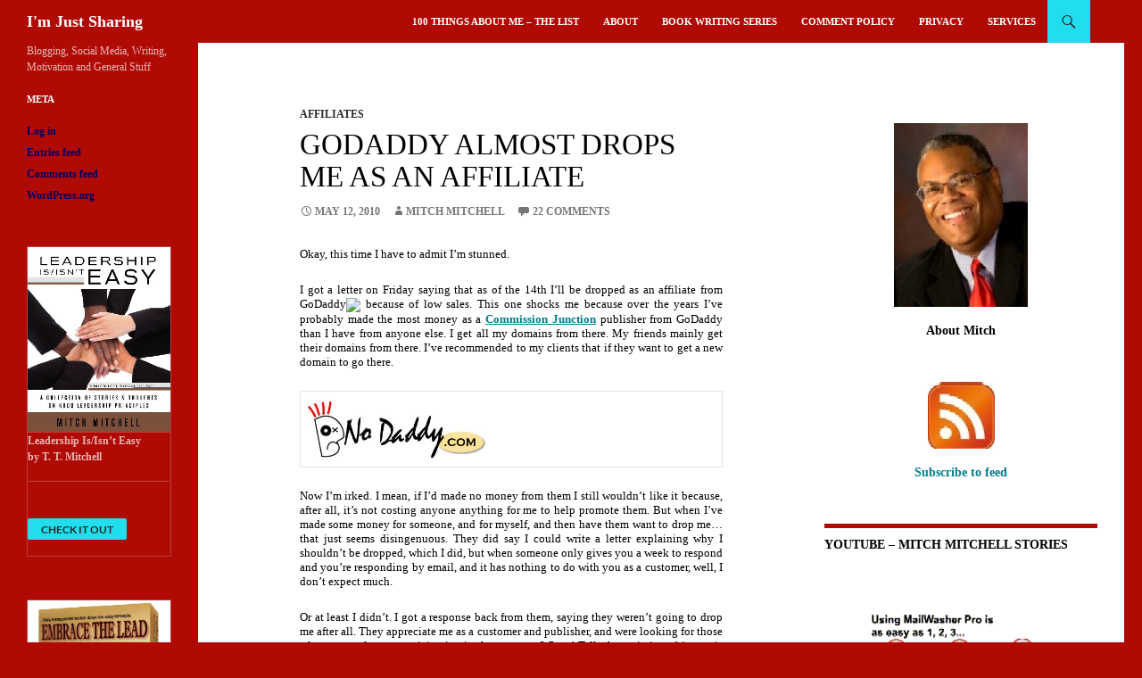

--- FILE ---
content_type: text/html; charset=UTF-8
request_url: http://www.imjustsharing.com/godaddy-almost-drops-me-as-an-affiliate/
body_size: 15613
content:
<!DOCTYPE html>
<html lang="en-US" prefix="og: http://ogp.me/ns# article: http://ogp.me/ns/article# fb: http://ogp.me/ns/fb#">
<head>
	<meta charset="UTF-8">
	<meta name="viewport" content="width=device-width, initial-scale=1.0">
	<link media="all" href="http://www.imjustsharing.com/wp-content/cache/autoptimize/css/autoptimize_94b1717495fde271e9b4413f3e2d189f.css" rel="stylesheet"><title>GoDaddy Almost Drops Me As An Affiliate | I&#039;m Just Sharing</title>
	<link rel="profile" href="https://gmpg.org/xfn/11">
	<link rel="pingback" href="http://www.imjustsharing.com/xmlrpc.php">
	<meta name='robots' content='max-image-preview:large' />
<link rel='dns-prefetch' href='//www.imjustsharing.com' />
<link rel="alternate" type="application/rss+xml" title="I&#039;m Just Sharing &raquo; Feed" href="https://www.imjustsharing.com/feed/" />
<link rel="alternate" type="application/rss+xml" title="I&#039;m Just Sharing &raquo; Comments Feed" href="https://www.imjustsharing.com/comments/feed/" />
<link rel="alternate" type="application/rss+xml" title="I&#039;m Just Sharing &raquo; GoDaddy Almost Drops Me As An Affiliate Comments Feed" href="https://www.imjustsharing.com/godaddy-almost-drops-me-as-an-affiliate/feed/" />
<link rel="alternate" title="oEmbed (JSON)" type="application/json+oembed" href="https://www.imjustsharing.com/wp-json/oembed/1.0/embed?url=https%3A%2F%2Fwww.imjustsharing.com%2Fgodaddy-almost-drops-me-as-an-affiliate%2F" />
<link rel="alternate" title="oEmbed (XML)" type="text/xml+oembed" href="https://www.imjustsharing.com/wp-json/oembed/1.0/embed?url=https%3A%2F%2Fwww.imjustsharing.com%2Fgodaddy-almost-drops-me-as-an-affiliate%2F&#038;format=xml" />












<script src="http://www.imjustsharing.com/wp-includes/js/jquery/jquery.min.js" id="jquery-core-js"></script>


<link rel="https://api.w.org/" href="https://www.imjustsharing.com/wp-json/" /><link rel="alternate" title="JSON" type="application/json" href="https://www.imjustsharing.com/wp-json/wp/v2/posts/3278" /><link rel="EditURI" type="application/rsd+xml" title="RSD" href="https://www.imjustsharing.com/xmlrpc.php?rsd" />
<meta name="generator" content="WordPress 6.9" />
<link rel="canonical" href="https://www.imjustsharing.com/godaddy-almost-drops-me-as-an-affiliate/" />
<link rel='shortlink' href='https://www.imjustsharing.com/?p=3278' />
<meta property="og:title" name="og:title" content="GoDaddy Almost Drops Me As An Affiliate" />
<meta property="og:type" name="og:type" content="article" />
<meta property="og:image" name="og:image" content="https://www.imjustsharing.com/wp-content/uploads/2010/05/NoDaddy120.jpg" />
<meta property="og:image" name="og:image" content="https://www.imjustsharing.com/wp-content/uploads/2010/05/NoDaddy1201.jpg" />
<meta property="og:url" name="og:url" content="https://www.imjustsharing.com/godaddy-almost-drops-me-as-an-affiliate/" />
<meta property="og:description" name="og:description" content="Okay, this time I have to admit I&#039;m stunned. I got a letter on Friday saying that as of the 14th I&#039;ll be dropped as an affiliate from GoDaddy because of low sales. This one shocks me because over the years I&#039;ve probably made the most money as a Commission Junction publisher from GoDaddy than &hellip; Continue reading GoDaddy Almost Drops Me As An Affiliate &rarr;" />
<meta property="og:locale" name="og:locale" content="en_US" />
<meta property="og:site_name" name="og:site_name" content="I&#039;m Just Sharing" />
<meta property="twitter:card" name="twitter:card" content="summary_large_image" />
<meta property="article:tag" name="article:tag" content="1&amp;1" />
<meta property="article:tag" name="article:tag" content="Affiliates" />
<meta property="article:tag" name="article:tag" content="Brookstone" />
<meta property="article:tag" name="article:tag" content="Commission Junction" />
<meta property="article:tag" name="article:tag" content="GoDaddy" />
<meta property="article:section" name="article:section" content="Affiliates" />
<meta property="article:published_time" name="article:published_time" content="2010-05-12T09:52:32-04:00" />
<meta property="article:modified_time" name="article:modified_time" content="2013-03-15T02:53:47-04:00" />
<meta property="article:author" name="article:author" content="https://www.imjustsharing.com/author/admin/" />
		
		
	
<!-- START - Open Graph and Twitter Card Tags 3.3.7 -->
 <!-- Facebook Open Graph -->
  <meta property="og:site_name" content="I&#039;m Just Sharing"/>
  <meta property="og:title" content="GoDaddy Almost Drops Me As An Affiliate"/>
  <meta property="og:url" content="https://www.imjustsharing.com/godaddy-almost-drops-me-as-an-affiliate/"/>
 <!-- Google+ / Schema.org -->
 <!-- Twitter Cards -->
  <meta name="twitter:title" content="GoDaddy Almost Drops Me As An Affiliate"/>
  <meta name="twitter:url" content="https://www.imjustsharing.com/godaddy-almost-drops-me-as-an-affiliate/"/>
  <meta name="twitter:description" content="Okay, this time I have to admit I&#039;m stunned.  

I got a letter on Friday saying that as of the 14th I&#039;ll be dropped as an affiliate from GoDaddy because of low sales.  This one shocks me because over the years I&#039;ve probably made the most money as a Commission Junction publisher from GoDaddy than I"/>
  <meta name="twitter:card" content="summary_large_image"/>
 <!-- SEO -->
 <!-- Misc. tags -->
 <!-- is_singular -->
<!-- END - Open Graph and Twitter Card Tags 3.3.7 -->
	
</head>

<body class="wp-singular post-template-default single single-post postid-3278 single-format-standard custom-background wp-embed-responsive wp-theme-twentyfourteen wp-child-theme-twentyfourteen-child masthead-fixed singular">
<a class="screen-reader-text skip-link" href="#content">
	Skip to content</a>
<div id="page" class="hfeed site">
		
	<header id="masthead" class="site-header">
		<div class="header-main">
							<h1 class="site-title"><a href="https://www.imjustsharing.com/" rel="home" >I&#039;m Just Sharing</a></h1>
			
			<div class="search-toggle">
				<a href="#search-container" class="screen-reader-text" aria-expanded="false" aria-controls="search-container">
					Search				</a>
			</div>

			<nav id="primary-navigation" class="site-navigation primary-navigation">
				<button class="menu-toggle">Primary Menu</button>
				<div id="primary-menu" class="nav-menu"><ul>
<li class="page_item page-item-9465"><a href="https://www.imjustsharing.com/100-things-about-me-the-list/">100 Things About Me &#8211; The List</a></li>
<li class="page_item page-item-2"><a href="https://www.imjustsharing.com/about/">About</a></li>
<li class="page_item page-item-849"><a href="https://www.imjustsharing.com/book-writing/">Book Writing Series</a></li>
<li class="page_item page-item-2246"><a href="https://www.imjustsharing.com/comment-policy/">Comment Policy</a></li>
<li class="page_item page-item-1367"><a href="https://www.imjustsharing.com/privacy/">Privacy</a></li>
<li class="page_item page-item-7226"><a href="https://www.imjustsharing.com/services/">Services</a></li>
</ul></div>
			</nav>
		</div>

		<div id="search-container" class="search-box-wrapper hide">
			<div class="search-box">
				<form role="search" method="get" class="search-form" action="https://www.imjustsharing.com/">
				<label>
					<span class="screen-reader-text">Search for:</span>
					<input type="search" class="search-field" placeholder="Search &hellip;" value="" name="s" />
				</label>
				<input type="submit" class="search-submit" value="Search" />
			</form>			</div>
		</div>
	</header><!-- #masthead -->

	<div id="main" class="site-main">

	<div id="primary" class="content-area">
		<div id="content" class="site-content" role="main">
			
<article id="post-3278" class="post-3278 post type-post status-publish format-standard hentry category-affiliates tag-676 tag-affiliates tag-brookstone tag-commission-junction tag-godaddy">
	
	<header class="entry-header">
				<div class="entry-meta">
			<span class="cat-links"><a href="https://www.imjustsharing.com/category/affiliates/" rel="category tag">Affiliates</a></span>
		</div>
			<h1 class="entry-title">GoDaddy Almost Drops Me As An Affiliate</h1>
		<div class="entry-meta">
			<span class="entry-date"><a href="https://www.imjustsharing.com/godaddy-almost-drops-me-as-an-affiliate/" rel="bookmark"><time class="entry-date" datetime="2010-05-12T09:52:32-04:00">May 12, 2010</time></a></span> <span class="byline"><span class="author vcard"><a class="url fn n" href="https://www.imjustsharing.com/author/admin/" rel="author">Mitch Mitchell</a></span></span>			<span class="comments-link"><a href="https://www.imjustsharing.com/godaddy-almost-drops-me-as-an-affiliate/#comments">22 Comments</a></span>
						</div><!-- .entry-meta -->
	</header><!-- .entry-header -->

		<div class="entry-content">
		<p>Okay, this time I have to admit I&#8217;m stunned.  </p>
<p>I got a letter on Friday saying that as of the 14th I&#8217;ll be dropped as an affiliate from <!--lid=1-->GoDaddy<!--e--><img decoding="async" src="http://www.tqlkg.com/image-2765833-10378406" width="1" height="1" border="0" /> because of low sales.  This one shocks me because over the years I&#8217;ve probably made the most money as a <a href="https://www.imjustsharing.com/lets-talk-about-commission-junction/">Commission Junction</a> publisher from GoDaddy than I have from anyone else.  I get all my domains from there.  My friends mainly get their domains from there.  I&#8217;ve recommended to my clients that if they want to get a new domain to go there.</p>
<table border="0" align="right" cellpadding="5" cellspacing="5">
<tr>
<td><img decoding="async" src="https://www.imjustsharing.com/NoDaddy120.jpg" border="0" width="200"></td>
</tr>
</table>
<p>Now I&#8217;m irked.  I mean, if I&#8217;d made no money from them I still wouldn&#8217;t like it because, after all, it&#8217;s not costing anyone anything for me to help promote them.  But when I&#8217;ve made some money for someone, and for myself, and then have them want to drop me&#8230; that just seems disingenuous.  They did say I could write a letter explaining why I shouldn&#8217;t be dropped, which I did, but when someone only gives you a week to respond and you&#8217;re responding by email, and it has nothing to do with you as a customer, well, I don&#8217;t expect much.</p>
<p>Or at least I didn&#8217;t.  I got a response back from them, saying they weren&#8217;t going to drop me after all.  They appreciate me as a customer and publisher, and were looking for those who were no longer participating in the program.  Whew!  Talk about timing; this part is a rewrite of the original article that was going to post at this time, and I&#8217;m glad because I&#8217;ve always been a fan of GoDaddy, and for once it&#8217;s an affiliate that I&#8217;ve made money with.</p>
<p>So now I don&#8217;t need to find someone else who markets links, because I don&#8217;t work with anyone who decides I&#8217;m not good enough for me.  I did that with <a href="https://www.imjustsharing.com/brookstone-drops-me-as-an-affiliate-read-this/" title="dropped by Brookstone">Brookstone</a> and have never gone into their store.  I thought I was going to have to push domains through 1&amp;1 instead, since that&#8217;s where I host my site.  Nope, guess I&#8217;m good.</p>
<p>I&#8217;m glad it&#8217;s worked out for once in my favor.  Now, let&#8217;s buy GoDaddy!</p>
<p><img fetchpriority="high" decoding="async" src="http://www.ftjcfx.com/image-2765833-10540221" width="300" height="250" alt="Get Your FREE Coffeemaker Today!" border="0" /></p>
	</div><!-- .entry-content -->
	
	<footer class="entry-meta"><span class="tag-links"><a href="https://www.imjustsharing.com/tag/11/" rel="tag">1&amp;1</a><a href="https://www.imjustsharing.com/tag/affiliates/" rel="tag">Affiliates</a><a href="https://www.imjustsharing.com/tag/brookstone/" rel="tag">Brookstone</a><a href="https://www.imjustsharing.com/tag/commission-junction/" rel="tag">Commission Junction</a><a href="https://www.imjustsharing.com/tag/godaddy/" rel="tag">GoDaddy</a></span></footer></article><!-- #post-3278 -->
		<nav class="navigation post-navigation">
		<h1 class="screen-reader-text">
			Post navigation		</h1>
		<div class="nav-links">
			<a href="https://www.imjustsharing.com/tribute-to-the-horne/" rel="prev"><span class="meta-nav">Previous Post</span>Tribute To The Horne</a><a href="https://www.imjustsharing.com/zone-alarm-issues-you-should-know-about/" rel="next"><span class="meta-nav">Next Post</span>Zone Alarm Issues You Should Know About</a>			</div><!-- .nav-links -->
		</nav><!-- .navigation -->
		
<div id="comments" class="comments-area">

	
	<h2 class="comments-title">
		22 thoughts on &ldquo;GoDaddy Almost Drops Me As An Affiliate&rdquo;	</h2>

		
	<ol class="comment-list">
				<li id="comment-14183" class="comment even thread-even depth-1 parent">
			<article id="div-comment-14183" class="comment-body">
				<footer class="comment-meta">
					<div class="comment-author vcard">
						<img alt='' src='https://secure.gravatar.com/avatar/fc18a830ea81961112ac2b309bae7d623f5e2e6a491f02fba90d6829e1014b3a?s=34&#038;d=blank&#038;r=g' srcset='https://secure.gravatar.com/avatar/fc18a830ea81961112ac2b309bae7d623f5e2e6a491f02fba90d6829e1014b3a?s=68&#038;d=blank&#038;r=g 2x' class='avatar avatar-34 photo' height='34' width='34' decoding='async'/>						<b class="fn"><a href="http://stphoto.wordpress.com/" class="url" rel="ugc external nofollow">Scott Thomas</a></b> <span class="says">says:</span>					</div><!-- .comment-author -->

					<div class="comment-metadata">
						<a href="https://www.imjustsharing.com/godaddy-almost-drops-me-as-an-affiliate/#comment-14183"><time datetime="2010-05-12T10:07:16-04:00">May 12, 2010 at 10:07 AM</time></a>					</div><!-- .comment-metadata -->

									</footer><!-- .comment-meta -->

				<div class="comment-content">
					<p>Okay, admit it, you like their commercials, too. 😉  GoDaddy is easy and fast to use.  Their best selling point for me.<br />
.-= Scott Thomas´s last blog ..<a href="http://stphoto.wordpress.com/2010/05/12/assignment-7-creative-exposure/">Assignment 7: Creative Exposure</a> =-.</p>
				</div><!-- .comment-content -->

							</article><!-- .comment-body -->
		<ol class="children">
		<li id="comment-14185" class="comment byuser comment-author-admin bypostauthor odd alt depth-2">
			<article id="div-comment-14185" class="comment-body">
				<footer class="comment-meta">
					<div class="comment-author vcard">
						<img alt='' src='https://secure.gravatar.com/avatar/f3119126dae4e892a84c607fb1527a5c6f7fa715fa4e84dc9d48747576b512a4?s=34&#038;d=blank&#038;r=g' srcset='https://secure.gravatar.com/avatar/f3119126dae4e892a84c607fb1527a5c6f7fa715fa4e84dc9d48747576b512a4?s=68&#038;d=blank&#038;r=g 2x' class='avatar avatar-34 photo' height='34' width='34' loading='lazy' decoding='async'/>						<b class="fn">Mitch</b> <span class="says">says:</span>					</div><!-- .comment-author -->

					<div class="comment-metadata">
						<a href="https://www.imjustsharing.com/godaddy-almost-drops-me-as-an-affiliate/#comment-14185"><time datetime="2010-05-12T10:52:52-04:00">May 12, 2010 at 10:52 AM</time></a>					</div><!-- .comment-metadata -->

									</footer><!-- .comment-meta -->

				<div class="comment-content">
					<p>I can enjoy the commercials, but I knew about the site way before I knew about the commercials.</p>
				</div><!-- .comment-content -->

							</article><!-- .comment-body -->
		</li><!-- #comment-## -->
</ol><!-- .children -->
</li><!-- #comment-## -->
		<li id="comment-14187" class="comment even thread-odd thread-alt depth-1 parent">
			<article id="div-comment-14187" class="comment-body">
				<footer class="comment-meta">
					<div class="comment-author vcard">
						<img alt='' src='https://secure.gravatar.com/avatar/c6050ff6fc5787ba2eae7f506b4def8986945945c965d187891566352d181318?s=34&#038;d=blank&#038;r=g' srcset='https://secure.gravatar.com/avatar/c6050ff6fc5787ba2eae7f506b4def8986945945c965d187891566352d181318?s=68&#038;d=blank&#038;r=g 2x' class='avatar avatar-34 photo' height='34' width='34' loading='lazy' decoding='async'/>						<b class="fn">Rose</b> <span class="says">says:</span>					</div><!-- .comment-author -->

					<div class="comment-metadata">
						<a href="https://www.imjustsharing.com/godaddy-almost-drops-me-as-an-affiliate/#comment-14187"><time datetime="2010-05-12T22:02:43-04:00">May 12, 2010 at 10:02 PM</time></a>					</div><!-- .comment-metadata -->

									</footer><!-- .comment-meta -->

				<div class="comment-content">
					<p>I can&#8217;t believe a company would drop a person as an affiliate for a lack of sales. That&#8217;s just crazy.<br />
.-= Rose´s last blog ..Lake on the Mountain =-.</p>
				</div><!-- .comment-content -->

							</article><!-- .comment-body -->
		<ol class="children">
		<li id="comment-14189" class="comment byuser comment-author-admin bypostauthor odd alt depth-2">
			<article id="div-comment-14189" class="comment-body">
				<footer class="comment-meta">
					<div class="comment-author vcard">
						<img alt='' src='https://secure.gravatar.com/avatar/f3119126dae4e892a84c607fb1527a5c6f7fa715fa4e84dc9d48747576b512a4?s=34&#038;d=blank&#038;r=g' srcset='https://secure.gravatar.com/avatar/f3119126dae4e892a84c607fb1527a5c6f7fa715fa4e84dc9d48747576b512a4?s=68&#038;d=blank&#038;r=g 2x' class='avatar avatar-34 photo' height='34' width='34' loading='lazy' decoding='async'/>						<b class="fn">Mitch</b> <span class="says">says:</span>					</div><!-- .comment-author -->

					<div class="comment-metadata">
						<a href="https://www.imjustsharing.com/godaddy-almost-drops-me-as-an-affiliate/#comment-14189"><time datetime="2010-05-12T22:46:02-04:00">May 12, 2010 at 10:46 PM</time></a>					</div><!-- .comment-metadata -->

									</footer><!-- .comment-meta -->

				<div class="comment-content">
					<p>Happens enough to me, Rose.  Not sure you saw when these weasels dropped me as well.</p>
				</div><!-- .comment-content -->

							</article><!-- .comment-body -->
		</li><!-- #comment-## -->
		<li id="comment-14233" class="comment even depth-2">
			<article id="div-comment-14233" class="comment-body">
				<footer class="comment-meta">
					<div class="comment-author vcard">
						<img alt='' src='https://secure.gravatar.com/avatar/a54c8529de7b23bd177cea093b3292465bd5aa1faba0d50819786403b197e321?s=34&#038;d=blank&#038;r=g' srcset='https://secure.gravatar.com/avatar/a54c8529de7b23bd177cea093b3292465bd5aa1faba0d50819786403b197e321?s=68&#038;d=blank&#038;r=g 2x' class='avatar avatar-34 photo' height='34' width='34' loading='lazy' decoding='async'/>						<b class="fn">Simon Novak</b> <span class="says">says:</span>					</div><!-- .comment-author -->

					<div class="comment-metadata">
						<a href="https://www.imjustsharing.com/godaddy-almost-drops-me-as-an-affiliate/#comment-14233"><time datetime="2010-05-15T04:11:20-04:00">May 15, 2010 at 4:11 AM</time></a>					</div><!-- .comment-metadata -->

									</footer><!-- .comment-meta -->

				<div class="comment-content">
					<p>Rose, but how is this unbelievable? Everything is about the money. But it&#8217;s said cos if you partnered them for so many years they would have to give you some credit.</p>
				</div><!-- .comment-content -->

							</article><!-- .comment-body -->
		</li><!-- #comment-## -->
</ol><!-- .children -->
</li><!-- #comment-## -->
		<li id="comment-14193" class="comment odd alt thread-even depth-1 parent">
			<article id="div-comment-14193" class="comment-body">
				<footer class="comment-meta">
					<div class="comment-author vcard">
						<img alt='' src='https://secure.gravatar.com/avatar/76b73fa9201a5c6a7315b70cd8f57b77c363c3e7bf8da083144d6d7048c65692?s=34&#038;d=blank&#038;r=g' srcset='https://secure.gravatar.com/avatar/76b73fa9201a5c6a7315b70cd8f57b77c363c3e7bf8da083144d6d7048c65692?s=68&#038;d=blank&#038;r=g 2x' class='avatar avatar-34 photo' height='34' width='34' loading='lazy' decoding='async'/>						<b class="fn"><a href="http://www.uprinting.com/" class="url" rel="ugc external nofollow">Online Printer</a></b> <span class="says">says:</span>					</div><!-- .comment-author -->

					<div class="comment-metadata">
						<a href="https://www.imjustsharing.com/godaddy-almost-drops-me-as-an-affiliate/#comment-14193"><time datetime="2010-05-13T02:39:00-04:00">May 13, 2010 at 2:39 AM</time></a>					</div><!-- .comment-metadata -->

									</footer><!-- .comment-meta -->

				<div class="comment-content">
					<p>LOL yeah if they did that then they would only be stuck with like a handful of people, and that is not good.</p>
				</div><!-- .comment-content -->

							</article><!-- .comment-body -->
		<ol class="children">
		<li id="comment-14204" class="comment byuser comment-author-admin bypostauthor even depth-2">
			<article id="div-comment-14204" class="comment-body">
				<footer class="comment-meta">
					<div class="comment-author vcard">
						<img alt='' src='https://secure.gravatar.com/avatar/f3119126dae4e892a84c607fb1527a5c6f7fa715fa4e84dc9d48747576b512a4?s=34&#038;d=blank&#038;r=g' srcset='https://secure.gravatar.com/avatar/f3119126dae4e892a84c607fb1527a5c6f7fa715fa4e84dc9d48747576b512a4?s=68&#038;d=blank&#038;r=g 2x' class='avatar avatar-34 photo' height='34' width='34' loading='lazy' decoding='async'/>						<b class="fn">Mitch</b> <span class="says">says:</span>					</div><!-- .comment-author -->

					<div class="comment-metadata">
						<a href="https://www.imjustsharing.com/godaddy-almost-drops-me-as-an-affiliate/#comment-14204"><time datetime="2010-05-13T15:45:48-04:00">May 13, 2010 at 3:45 PM</time></a>					</div><!-- .comment-metadata -->

									</footer><!-- .comment-meta -->

				<div class="comment-content">
					<p>That was my thought, Michelle.  At least I&#8217;ve made them, and myself, some money here and there.</p>
				</div><!-- .comment-content -->

							</article><!-- .comment-body -->
		</li><!-- #comment-## -->
</ol><!-- .children -->
</li><!-- #comment-## -->
		<li id="comment-14201" class="comment odd alt thread-odd thread-alt depth-1 parent">
			<article id="div-comment-14201" class="comment-body">
				<footer class="comment-meta">
					<div class="comment-author vcard">
						<img alt='' src='https://secure.gravatar.com/avatar/55cdd0dfa39934cc9460c265854852f4c7a3830e1cfa848552d75bab66b46297?s=34&#038;d=blank&#038;r=g' srcset='https://secure.gravatar.com/avatar/55cdd0dfa39934cc9460c265854852f4c7a3830e1cfa848552d75bab66b46297?s=68&#038;d=blank&#038;r=g 2x' class='avatar avatar-34 photo' height='34' width='34' loading='lazy' decoding='async'/>						<b class="fn">Dennis Edell | Direct Sales Marketing</b> <span class="says">says:</span>					</div><!-- .comment-author -->

					<div class="comment-metadata">
						<a href="https://www.imjustsharing.com/godaddy-almost-drops-me-as-an-affiliate/#comment-14201"><time datetime="2010-05-13T12:45:25-04:00">May 13, 2010 at 12:45 PM</time></a>					</div><!-- .comment-metadata -->

									</footer><!-- .comment-meta -->

				<div class="comment-content">
					<p>I wish their reseller program was a little cheaper, I&#8217;d go for that instead. 🙂<br />
.-= Dennis Edell | Direct Sales Marketing´s last blog ..Warning: 8 Posts Coming Back to Back =-.</p>
				</div><!-- .comment-content -->

							</article><!-- .comment-body -->
		<ol class="children">
		<li id="comment-14203" class="comment byuser comment-author-admin bypostauthor even depth-2">
			<article id="div-comment-14203" class="comment-body">
				<footer class="comment-meta">
					<div class="comment-author vcard">
						<img alt='' src='https://secure.gravatar.com/avatar/f3119126dae4e892a84c607fb1527a5c6f7fa715fa4e84dc9d48747576b512a4?s=34&#038;d=blank&#038;r=g' srcset='https://secure.gravatar.com/avatar/f3119126dae4e892a84c607fb1527a5c6f7fa715fa4e84dc9d48747576b512a4?s=68&#038;d=blank&#038;r=g 2x' class='avatar avatar-34 photo' height='34' width='34' loading='lazy' decoding='async'/>						<b class="fn">Mitch</b> <span class="says">says:</span>					</div><!-- .comment-author -->

					<div class="comment-metadata">
						<a href="https://www.imjustsharing.com/godaddy-almost-drops-me-as-an-affiliate/#comment-14203"><time datetime="2010-05-13T15:45:24-04:00">May 13, 2010 at 3:45 PM</time></a>					</div><!-- .comment-metadata -->

									</footer><!-- .comment-meta -->

				<div class="comment-content">
					<p>Well, overall it&#8217;s not costing me anything up front, but would have cost me money with folks buying domain names and the like.  I have a friend who does the reseller thing, but I&#8217;m not sure how well he does with it.</p>
				</div><!-- .comment-content -->

							</article><!-- .comment-body -->
		</li><!-- #comment-## -->
</ol><!-- .children -->
</li><!-- #comment-## -->
		<li id="comment-14237" class="comment odd alt thread-even depth-1 parent">
			<article id="div-comment-14237" class="comment-body">
				<footer class="comment-meta">
					<div class="comment-author vcard">
						<img alt='' src='https://secure.gravatar.com/avatar/19da64065020f8c739d27696937d22b44e427c3a95791401d7db0d8d92acb5bc?s=34&#038;d=blank&#038;r=g' srcset='https://secure.gravatar.com/avatar/19da64065020f8c739d27696937d22b44e427c3a95791401d7db0d8d92acb5bc?s=68&#038;d=blank&#038;r=g 2x' class='avatar avatar-34 photo' height='34' width='34' loading='lazy' decoding='async'/>						<b class="fn"><a href="http://wassupblog.com/" class="url" rel="ugc external nofollow">Sire</a></b> <span class="says">says:</span>					</div><!-- .comment-author -->

					<div class="comment-metadata">
						<a href="https://www.imjustsharing.com/godaddy-almost-drops-me-as-an-affiliate/#comment-14237"><time datetime="2010-05-15T06:31:32-04:00">May 15, 2010 at 6:31 AM</time></a>					</div><!-- .comment-metadata -->

									</footer><!-- .comment-meta -->

				<div class="comment-content">
					<p>I&#8217;ve had a couple drop me but I reckon it&#8217;s more their fault than mine. Heck, if I&#8217;m sending them customers and they can&#8217;t convert then I reckon I should have dropped them first anyway.<br />
.-= Sire´s last blog ..<a href="http://wassupblog.com/does-your-blog-provide-value-to-your-readers/">Does Your Blog Provide Value To Your Readers?</a> =-.</p>
				</div><!-- .comment-content -->

							</article><!-- .comment-body -->
		<ol class="children">
		<li id="comment-14245" class="comment byuser comment-author-admin bypostauthor even depth-2">
			<article id="div-comment-14245" class="comment-body">
				<footer class="comment-meta">
					<div class="comment-author vcard">
						<img alt='' src='https://secure.gravatar.com/avatar/f3119126dae4e892a84c607fb1527a5c6f7fa715fa4e84dc9d48747576b512a4?s=34&#038;d=blank&#038;r=g' srcset='https://secure.gravatar.com/avatar/f3119126dae4e892a84c607fb1527a5c6f7fa715fa4e84dc9d48747576b512a4?s=68&#038;d=blank&#038;r=g 2x' class='avatar avatar-34 photo' height='34' width='34' loading='lazy' decoding='async'/>						<b class="fn">Mitch</b> <span class="says">says:</span>					</div><!-- .comment-author -->

					<div class="comment-metadata">
						<a href="https://www.imjustsharing.com/godaddy-almost-drops-me-as-an-affiliate/#comment-14245"><time datetime="2010-05-15T11:16:20-04:00">May 15, 2010 at 11:16 AM</time></a>					</div><!-- .comment-metadata -->

									</footer><!-- .comment-meta -->

				<div class="comment-content">
					<p>That&#8217;s always kind of my thought, Sire.  Publicity is publicity, even if it generates no sales right?</p>
				</div><!-- .comment-content -->

							</article><!-- .comment-body -->
		</li><!-- #comment-## -->
		<li id="comment-14254" class="comment odd alt depth-2 parent">
			<article id="div-comment-14254" class="comment-body">
				<footer class="comment-meta">
					<div class="comment-author vcard">
						<img alt='' src='https://secure.gravatar.com/avatar/0267dddf49401b4d106c9863eaa7c061c60c030a609bf6db94fde46a8efd6d8f?s=34&#038;d=blank&#038;r=g' srcset='https://secure.gravatar.com/avatar/0267dddf49401b4d106c9863eaa7c061c60c030a609bf6db94fde46a8efd6d8f?s=68&#038;d=blank&#038;r=g 2x' class='avatar avatar-34 photo' height='34' width='34' loading='lazy' decoding='async'/>						<b class="fn"><a href="http://bizchickblogs.com/" class="url" rel="ugc external nofollow">Tia</a></b> <span class="says">says:</span>					</div><!-- .comment-author -->

					<div class="comment-metadata">
						<a href="https://www.imjustsharing.com/godaddy-almost-drops-me-as-an-affiliate/#comment-14254"><time datetime="2010-05-15T18:42:08-04:00">May 15, 2010 at 6:42 PM</time></a>					</div><!-- .comment-metadata -->

									</footer><!-- .comment-meta -->

				<div class="comment-content">
					<p>That is amazing to me, though, that a company would drop an affiliate. Whether or not the affiliate is making them any money, he/she is most certainly extending their brand and getting in front of eyeballs. And they are not paying per impression, so they should be  grateful.<br />
.-= Tia´s last blog ..<a href="http://www.bizchickblogs.com/2010/05/common-sense-blogging-bizchickblogs-guide-to-new-post-ideas-5-ways/">Common Sense Blogging: BizChickBlogs’ Guide to New Post Ideas (5 Ways)</a> =-.</p>
				</div><!-- .comment-content -->

							</article><!-- .comment-body -->
		<ol class="children">
		<li id="comment-14256" class="comment byuser comment-author-admin bypostauthor even depth-3 parent">
			<article id="div-comment-14256" class="comment-body">
				<footer class="comment-meta">
					<div class="comment-author vcard">
						<img alt='' src='https://secure.gravatar.com/avatar/f3119126dae4e892a84c607fb1527a5c6f7fa715fa4e84dc9d48747576b512a4?s=34&#038;d=blank&#038;r=g' srcset='https://secure.gravatar.com/avatar/f3119126dae4e892a84c607fb1527a5c6f7fa715fa4e84dc9d48747576b512a4?s=68&#038;d=blank&#038;r=g 2x' class='avatar avatar-34 photo' height='34' width='34' loading='lazy' decoding='async'/>						<b class="fn">Mitch</b> <span class="says">says:</span>					</div><!-- .comment-author -->

					<div class="comment-metadata">
						<a href="https://www.imjustsharing.com/godaddy-almost-drops-me-as-an-affiliate/#comment-14256"><time datetime="2010-05-15T19:31:40-04:00">May 15, 2010 at 7:31 PM</time></a>					</div><!-- .comment-metadata -->

									</footer><!-- .comment-meta -->

				<div class="comment-content">
					<p>I fully agree with that one, Tia, especially since it costs them nothing to allow us to promote them.</p>
				</div><!-- .comment-content -->

							</article><!-- .comment-body -->
		</li><!-- #comment-## -->
		<li id="comment-14259" class="comment odd alt depth-3 parent">
			<article id="div-comment-14259" class="comment-body">
				<footer class="comment-meta">
					<div class="comment-author vcard">
						<img alt='' src='https://secure.gravatar.com/avatar/19da64065020f8c739d27696937d22b44e427c3a95791401d7db0d8d92acb5bc?s=34&#038;d=blank&#038;r=g' srcset='https://secure.gravatar.com/avatar/19da64065020f8c739d27696937d22b44e427c3a95791401d7db0d8d92acb5bc?s=68&#038;d=blank&#038;r=g 2x' class='avatar avatar-34 photo' height='34' width='34' loading='lazy' decoding='async'/>						<b class="fn"><a href="http://wassupblog.com/" class="url" rel="ugc external nofollow">Sire</a></b> <span class="says">says:</span>					</div><!-- .comment-author -->

					<div class="comment-metadata">
						<a href="https://www.imjustsharing.com/godaddy-almost-drops-me-as-an-affiliate/#comment-14259"><time datetime="2010-05-15T20:19:06-04:00">May 15, 2010 at 8:19 PM</time></a>					</div><!-- .comment-metadata -->

									</footer><!-- .comment-meta -->

				<div class="comment-content">
					<p>You see, and some men say that women have nothing worthwhile to contribute. Lucky we have Tia to set them straight.<br />
.-= Sire´s last blog ..<a href="http://wassupblog.com/stand-by-me-and-we-will-become-better-bloggers/">Stand By Me And We Will Become Better Bloggers</a> =-.</p>
				</div><!-- .comment-content -->

							</article><!-- .comment-body -->
		</li><!-- #comment-## -->
		<li id="comment-14261" class="comment byuser comment-author-admin bypostauthor even depth-3 parent">
			<article id="div-comment-14261" class="comment-body">
				<footer class="comment-meta">
					<div class="comment-author vcard">
						<img alt='' src='https://secure.gravatar.com/avatar/f3119126dae4e892a84c607fb1527a5c6f7fa715fa4e84dc9d48747576b512a4?s=34&#038;d=blank&#038;r=g' srcset='https://secure.gravatar.com/avatar/f3119126dae4e892a84c607fb1527a5c6f7fa715fa4e84dc9d48747576b512a4?s=68&#038;d=blank&#038;r=g 2x' class='avatar avatar-34 photo' height='34' width='34' loading='lazy' decoding='async'/>						<b class="fn">Mitch</b> <span class="says">says:</span>					</div><!-- .comment-author -->

					<div class="comment-metadata">
						<a href="https://www.imjustsharing.com/godaddy-almost-drops-me-as-an-affiliate/#comment-14261"><time datetime="2010-05-15T20:45:34-04:00">May 15, 2010 at 8:45 PM</time></a>					</div><!-- .comment-metadata -->

									</footer><!-- .comment-meta -->

				<div class="comment-content">
					<p>Which men have been saying that, Sire?  Certainly not me, as much as I rely on my wife to keep me out of trouble.  lol</p>
				</div><!-- .comment-content -->

							</article><!-- .comment-body -->
		</li><!-- #comment-## -->
		<li id="comment-14263" class="comment odd alt depth-3">
			<article id="div-comment-14263" class="comment-body">
				<footer class="comment-meta">
					<div class="comment-author vcard">
						<img alt='' src='https://secure.gravatar.com/avatar/19da64065020f8c739d27696937d22b44e427c3a95791401d7db0d8d92acb5bc?s=34&#038;d=blank&#038;r=g' srcset='https://secure.gravatar.com/avatar/19da64065020f8c739d27696937d22b44e427c3a95791401d7db0d8d92acb5bc?s=68&#038;d=blank&#038;r=g 2x' class='avatar avatar-34 photo' height='34' width='34' loading='lazy' decoding='async'/>						<b class="fn"><a href="http://wassupblog.com/" class="url" rel="ugc external nofollow">Sire</a></b> <span class="says">says:</span>					</div><!-- .comment-author -->

					<div class="comment-metadata">
						<a href="https://www.imjustsharing.com/godaddy-almost-drops-me-as-an-affiliate/#comment-14263"><time datetime="2010-05-15T20:52:37-04:00">May 15, 2010 at 8:52 PM</time></a>					</div><!-- .comment-metadata -->

									</footer><!-- .comment-meta -->

				<div class="comment-content">
					<p>Oh, you know Mitch (as I wave my hand aimlessly) men in general 😉 Certainly not us.<br />
.-= Sire´s last blog ..<a href="http://wassupblog.com/being-real-bloggerluv-and-huge-breasts/">Being Real BloggerLuv And Huge Breasts</a> =-.</p>
				</div><!-- .comment-content -->

							</article><!-- .comment-body -->
		</li><!-- #comment-## -->
</ol><!-- .children -->
</li><!-- #comment-## -->
</ol><!-- .children -->
</li><!-- #comment-## -->
		<li id="comment-14272" class="comment even thread-odd thread-alt depth-1 parent">
			<article id="div-comment-14272" class="comment-body">
				<footer class="comment-meta">
					<div class="comment-author vcard">
						<img alt='' src='https://secure.gravatar.com/avatar/55cdd0dfa39934cc9460c265854852f4c7a3830e1cfa848552d75bab66b46297?s=34&#038;d=blank&#038;r=g' srcset='https://secure.gravatar.com/avatar/55cdd0dfa39934cc9460c265854852f4c7a3830e1cfa848552d75bab66b46297?s=68&#038;d=blank&#038;r=g 2x' class='avatar avatar-34 photo' height='34' width='34' loading='lazy' decoding='async'/>						<b class="fn">Dennis Edell | Direct Sales Marketing</b> <span class="says">says:</span>					</div><!-- .comment-author -->

					<div class="comment-metadata">
						<a href="https://www.imjustsharing.com/godaddy-almost-drops-me-as-an-affiliate/#comment-14272"><time datetime="2010-05-16T13:07:30-04:00">May 16, 2010 at 1:07 PM</time></a>					</div><!-- .comment-metadata -->

									</footer><!-- .comment-meta -->

				<div class="comment-content">
					<p>As I write this, I am ending a messenger conversation with a friend and I have an answer for you! </p>
<p>You are so not gonna like it, apparently it&#8217;s all about the numbers. </p>
<p>Here it is copied from my messenger window&#8230;</p>
<p>&#8220;Because they want to make their numbers look better to attract power affiliates.  And for their internal &#8220;appearances&#8221;.</p>
<p>There is stats used to evaluate how good a program is and inactive affiliates skew those numbers<br />
So bean counters get rid of them to improve their numbers</p>
<p>And you know Corporations &#8211; they feel the need to measure and evaluate everything so no doubt they judge their managers on those numbers too &#8211; another incentive to get rid of affiliates</p>
<p>That is what always happens when people focus on stats instead of substantive results.&#8221;</p>
<p>She also mentioned this, although I don&#8217;t think YOU did it&#8230;</p>
<p>&#8221; if you bid on trademarks that will get you canned quickly. Big no-no&#8221;</p>
<p>There ya go; better or worse, those are the primaries.<br />
.-= Dennis Edell | Direct Sales Marketing´s last blog ..Oops I Lied-HAHA =-.</p>
				</div><!-- .comment-content -->

							</article><!-- .comment-body -->
		<ol class="children">
		<li id="comment-14273" class="comment byuser comment-author-admin bypostauthor odd alt depth-2 parent">
			<article id="div-comment-14273" class="comment-body">
				<footer class="comment-meta">
					<div class="comment-author vcard">
						<img alt='' src='https://secure.gravatar.com/avatar/f3119126dae4e892a84c607fb1527a5c6f7fa715fa4e84dc9d48747576b512a4?s=34&#038;d=blank&#038;r=g' srcset='https://secure.gravatar.com/avatar/f3119126dae4e892a84c607fb1527a5c6f7fa715fa4e84dc9d48747576b512a4?s=68&#038;d=blank&#038;r=g 2x' class='avatar avatar-34 photo' height='34' width='34' loading='lazy' decoding='async'/>						<b class="fn">Mitch</b> <span class="says">says:</span>					</div><!-- .comment-author -->

					<div class="comment-metadata">
						<a href="https://www.imjustsharing.com/godaddy-almost-drops-me-as-an-affiliate/#comment-14273"><time datetime="2010-05-16T13:11:21-04:00">May 16, 2010 at 1:11 PM</time></a>					</div><!-- .comment-metadata -->

									</footer><!-- .comment-meta -->

				<div class="comment-content">
					<p>That&#8217;s interesting, Dennis.  I kind of get it now, but I still don&#8217;t like it.  And no, I&#8217;ve never bid on any terms like that, as I rarely use Adsense, but you&#8217;re allowed to optimize your site for those terms if you&#8217;re marketing that stuff.</p>
				</div><!-- .comment-content -->

							</article><!-- .comment-body -->
		<ol class="children">
		<li id="comment-14298" class="comment even depth-3 parent">
			<article id="div-comment-14298" class="comment-body">
				<footer class="comment-meta">
					<div class="comment-author vcard">
						<img alt='' src='https://secure.gravatar.com/avatar/55cdd0dfa39934cc9460c265854852f4c7a3830e1cfa848552d75bab66b46297?s=34&#038;d=blank&#038;r=g' srcset='https://secure.gravatar.com/avatar/55cdd0dfa39934cc9460c265854852f4c7a3830e1cfa848552d75bab66b46297?s=68&#038;d=blank&#038;r=g 2x' class='avatar avatar-34 photo' height='34' width='34' loading='lazy' decoding='async'/>						<b class="fn">Dennis Edell | Direct Sales Marketing</b> <span class="says">says:</span>					</div><!-- .comment-author -->

					<div class="comment-metadata">
						<a href="https://www.imjustsharing.com/godaddy-almost-drops-me-as-an-affiliate/#comment-14298"><time datetime="2010-05-17T13:54:08-04:00">May 17, 2010 at 1:54 PM</time></a>					</div><!-- .comment-metadata -->

									</footer><!-- .comment-meta -->

				<div class="comment-content">
					<p>Told y you wouldn&#8217;t like it. lol</p>
<p>it makes sense from their business POV, but yea, a crappy thing to do.</p>
<p>Their referring to adwords and it&#8217;s counter parts, not adsense. You can optimize posts with the KW&#8217;s, just don&#8217;t try buying them. 😉<br />
.-= Dennis Edell | Direct Sales Marketing´s last blog ..Oops I Lied-HAHA =-.</p>
				</div><!-- .comment-content -->

							</article><!-- .comment-body -->
		</li><!-- #comment-## -->
		<li id="comment-14306" class="comment byuser comment-author-admin bypostauthor odd alt depth-3">
			<article id="div-comment-14306" class="comment-body">
				<footer class="comment-meta">
					<div class="comment-author vcard">
						<img alt='' src='https://secure.gravatar.com/avatar/f3119126dae4e892a84c607fb1527a5c6f7fa715fa4e84dc9d48747576b512a4?s=34&#038;d=blank&#038;r=g' srcset='https://secure.gravatar.com/avatar/f3119126dae4e892a84c607fb1527a5c6f7fa715fa4e84dc9d48747576b512a4?s=68&#038;d=blank&#038;r=g 2x' class='avatar avatar-34 photo' height='34' width='34' loading='lazy' decoding='async'/>						<b class="fn">Mitch</b> <span class="says">says:</span>					</div><!-- .comment-author -->

					<div class="comment-metadata">
						<a href="https://www.imjustsharing.com/godaddy-almost-drops-me-as-an-affiliate/#comment-14306"><time datetime="2010-05-17T15:35:46-04:00">May 17, 2010 at 3:35 PM</time></a>					</div><!-- .comment-metadata -->

									</footer><!-- .comment-meta -->

				<div class="comment-content">
					<p>Yeah, I knew about Adwords; sometimes in talking points I mix the two of them up, but we all know you can&#8217;t bid on Adsense words.</p>
				</div><!-- .comment-content -->

							</article><!-- .comment-body -->
		</li><!-- #comment-## -->
</ol><!-- .children -->
</li><!-- #comment-## -->
</ol><!-- .children -->
</li><!-- #comment-## -->
		<li id="comment-14949" class="comment even thread-even depth-1 parent">
			<article id="div-comment-14949" class="comment-body">
				<footer class="comment-meta">
					<div class="comment-author vcard">
						<img alt='' src='https://secure.gravatar.com/avatar/1918093d157f32477de92fa67be780a3eb0d5c2d327910f364400d29173eedd9?s=34&#038;d=blank&#038;r=g' srcset='https://secure.gravatar.com/avatar/1918093d157f32477de92fa67be780a3eb0d5c2d327910f364400d29173eedd9?s=68&#038;d=blank&#038;r=g 2x' class='avatar avatar-34 photo' height='34' width='34' loading='lazy' decoding='async'/>						<b class="fn">Gillian</b> <span class="says">says:</span>					</div><!-- .comment-author -->

					<div class="comment-metadata">
						<a href="https://www.imjustsharing.com/godaddy-almost-drops-me-as-an-affiliate/#comment-14949"><time datetime="2010-06-09T07:55:23-04:00">June 9, 2010 at 7:55 AM</time></a>					</div><!-- .comment-metadata -->

									</footer><!-- .comment-meta -->

				<div class="comment-content">
					<p>I don&#8217;t understand why they&#8217;d drop anybody that was making them money, even if their reason was &#8220;low sales&#8221;. Like you say, even if you didn&#8217;t make them money, it&#8217;s not costing them anything, and they aren&#8217;t losing money. This is probably the reason why newbies out there get so frustrated with these kind of offers.</p>
<p>&#8211; Gillian</p>
				</div><!-- .comment-content -->

							</article><!-- .comment-body -->
		<ol class="children">
		<li id="comment-14968" class="comment byuser comment-author-admin bypostauthor odd alt depth-2">
			<article id="div-comment-14968" class="comment-body">
				<footer class="comment-meta">
					<div class="comment-author vcard">
						<img alt='' src='https://secure.gravatar.com/avatar/f3119126dae4e892a84c607fb1527a5c6f7fa715fa4e84dc9d48747576b512a4?s=34&#038;d=blank&#038;r=g' srcset='https://secure.gravatar.com/avatar/f3119126dae4e892a84c607fb1527a5c6f7fa715fa4e84dc9d48747576b512a4?s=68&#038;d=blank&#038;r=g 2x' class='avatar avatar-34 photo' height='34' width='34' loading='lazy' decoding='async'/>						<b class="fn">Mitch</b> <span class="says">says:</span>					</div><!-- .comment-author -->

					<div class="comment-metadata">
						<a href="https://www.imjustsharing.com/godaddy-almost-drops-me-as-an-affiliate/#comment-14968"><time datetime="2010-06-09T20:32:46-04:00">June 9, 2010 at 8:32 PM</time></a>					</div><!-- .comment-metadata -->

									</footer><!-- .comment-meta -->

				<div class="comment-content">
					<p>I fully agree with you, Gillian.  Why some companies want to drop you, or others decide not to add you, is beyond me.  I know it&#8217;s their prerogative, but it certainly doesn&#8217;t engender good feelings.</p>
				</div><!-- .comment-content -->

							</article><!-- .comment-body -->
		</li><!-- #comment-## -->
</ol><!-- .children -->
</li><!-- #comment-## -->
	</ol><!-- .comment-list -->

		
			<p class="no-comments">Comments are closed.</p>
	
	
	
</div><!-- #comments -->
		</div><!-- #content -->
	</div><!-- #primary -->

<div id="content-sidebar" class="content-sidebar widget-area" role="complementary">
	<aside id="text-463946139" class="widget widget_text">			<div class="textwidget"><p><center><img decoding="async" src="https://www.imjustsharing.com/M-Mitchell_5921a.jpg"><br />
<br /><a href="https://www.imjustsharing.com/about/"><font color="#000000">About Mitch</font"</a><br />
</center></p>
</div>
		</aside><aside id="text-463946147" class="widget widget_text">			<div class="textwidget"><p><a href="https://www.imjustsharing.com/feed/atom" target="_blank"><center><img decoding="async" src="https://www.imjustsharing.com/feed-icon.jpg"></p>
<p><b>Subscribe to feed</b><br /></center></a></p>
</div>
		</aside><aside id="text-463946143" class="widget widget_text"><h1 class="widget-title">YouTube &#8211; Mitch Mitchell Stories</h1>			<div class="textwidget"><p><script src="https://apis.google.com/js/platform.js"></script></p>
<div class="g-ytsubscribe" data-channel="chill3express3" data-layout="full" data-theme="dark" data-count="default"></div>
</div>
		</aside><aside id="text-463946141" class="widget widget_text">			<div class="textwidget"><p><center><a href="https://fa.firetrust.com/firetrust.php?id=194"><br />
<img decoding="async" src="https://www.imjustsharing.com/mailwasher_025.gif" alt="mailwasher" width="200" /><br />
</a><br /></p>
</div>
		</aside><aside id="linkcat-2" class="widget widget_links"><h1 class="widget-title">Blogroll</h1>
	<ul class='xoxo blogroll'>
<li><a href="https://jahangiri.us/2020/" target="_blank">A More Positive Perspective</a></li>
<li><a href="https://www.joshuawilner.com" target="_blank">Joshua Wilner</a></li>
<li><a href="https://allfreelancewriting.com/blog/" target="_blank">All Freelance Writing</a></li>
<li><a href="https://morphodesigns.com/" target="_blank">Morpho Designs</a></li>
<li><a href="https://thedogladysden.com" target="_blank">The Doglady&#039;s Den</a></li>
<li><a href="http://www.ttmitchellconsulting.com/Mitchblog" target="_blank">Mitch&#8217;s Blog</a></li>
<li><a href="https://jackyan.com/blog" target="_blank">Jack Yan Blog</a></li>
<li><a href="http://www.syracusewiki.com" target="_blank">Syracuse Wiki</a></li>
<li><a href="http://www.tlwallaccounting.com/blog" target="_blank">T L Wall Accounting Blog</a></li>

	</ul>
</aside>
<aside id="linkcat-2490" class="widget widget_links"><h1 class="widget-title">Business</h1>
	<ul class='xoxo blogroll'>
<li><a href="http://www.ttmitchellconsulting.com" title="Management/Leadership &amp; Healthcare Finance Company" target="_blank">T. T. Mitchell Consulting, Inc</a></li>

	</ul>
</aside>
<aside id="linkcat-2626" class="widget widget_links"><h1 class="widget-title">Product</h1>
	<ul class='xoxo blogroll'>
<li><a href="https://www.ttmitchellconsulting.com/KeysToLeadership.html" title="CD series of live presentations on leadership; I need to convert it to mp3 soon" target="_blank">Keys To Leadership</a></li>
<li><a href="https://www.ttmitchellconsulting.com/leadershipis_isnteasy.html" title="2nd book on leadership, in pdf format" target="_blank">Leadership Is/Isn&#039;t Easy</a></li>
<li><a href="https://www.ttmitchellconsulting.com/EmbraceTheLead.html" title="My first book on leadership" target="_blank">Embrace The Lead</a></li>

	</ul>
</aside>
<aside id="categories-280764773" class="widget widget_categories"><h1 class="widget-title">Categories</h1><form action="https://www.imjustsharing.com" method="get"><label class="screen-reader-text" for="cat">Categories</label><select  name='cat' id='cat' class='postform'>
	<option value='-1'>Select Category</option>
	<option class="level-0" value="33">Advertisement</option>
	<option class="level-0" value="1728">Advertising</option>
	<option class="level-0" value="30">Affiliates</option>
	<option class="level-0" value="1962">Black Web Friday</option>
	<option class="level-0" value="10">Blogging</option>
	<option class="level-0" value="14">Books</option>
	<option class="level-0" value="21">Business</option>
	<option class="level-0" value="25">Computing</option>
	<option class="level-0" value="13">Diabetes</option>
	<option class="level-0" value="16">Entertainment</option>
	<option class="level-0" value="582">Hardware</option>
	<option class="level-0" value="19">Health</option>
	<option class="level-0" value="22">Internet</option>
	<option class="level-0" value="36">Interview</option>
	<option class="level-0" value="9">Marketing</option>
	<option class="level-0" value="17">Motivation/Inspiration</option>
	<option class="level-0" value="28">Networking</option>
	<option class="level-0" value="18">Personal</option>
	<option class="level-0" value="27">Product</option>
	<option class="level-0" value="15">Race Relations</option>
	<option class="level-0" value="31">Research</option>
	<option class="level-0" value="29">SEO</option>
	<option class="level-0" value="20">Social Issues</option>
	<option class="level-0" value="32">Social Media</option>
	<option class="level-0" value="23">Software</option>
	<option class="level-0" value="1104">Speaking</option>
	<option class="level-0" value="725">Sports</option>
	<option class="level-0" value="113">technology</option>
	<option class="level-0" value="11">Web Stuff</option>
	<option class="level-0" value="26">Writing</option>
</select>
</form><script>
( ( dropdownId ) => {
	const dropdown = document.getElementById( dropdownId );
	function onSelectChange() {
		setTimeout( () => {
			if ( 'escape' === dropdown.dataset.lastkey ) {
				return;
			}
			if ( dropdown.value && parseInt( dropdown.value ) > 0 && dropdown instanceof HTMLSelectElement ) {
				dropdown.parentElement.submit();
			}
		}, 250 );
	}
	function onKeyUp( event ) {
		if ( 'Escape' === event.key ) {
			dropdown.dataset.lastkey = 'escape';
		} else {
			delete dropdown.dataset.lastkey;
		}
	}
	function onClick() {
		delete dropdown.dataset.lastkey;
	}
	dropdown.addEventListener( 'keyup', onKeyUp );
	dropdown.addEventListener( 'click', onClick );
	dropdown.addEventListener( 'change', onSelectChange );
})( "cat" );

//# sourceURL=WP_Widget_Categories%3A%3Awidget
</script>
</aside></div><!-- #content-sidebar -->
<div id="secondary">
		<h2 class="site-description">Blogging, Social Media, Writing, Motivation and General Stuff</h2>
	
	
		<div id="primary-sidebar" class="primary-sidebar widget-area" role="complementary">
		<aside id="meta-4" class="widget widget_meta"><h1 class="widget-title">Meta</h1><nav aria-label="Meta">
		<ul>
						<li><a href="https://www.imjustsharing.com/wp-login.php">Log in</a></li>
			<li><a href="https://www.imjustsharing.com/feed/">Entries feed</a></li>
			<li><a href="https://www.imjustsharing.com/comments/feed/">Comments feed</a></li>

			<li><a href="https://wordpress.org/">WordPress.org</a></li>
		</ul>

		</nav></aside><aside id="text-463946137" class="widget widget_text">			<div class="textwidget"><p><center></p>
<form method="get" action="https://www.ttmitchellconsulting.com/leadershipis_isnteasy.html" target="_blank">
<table border="0" width="200" cellpadding="5" cellspacing="0">
<tr>
<td valign="top" width="10%">
<img decoding="async" src="https://www.imjustsharing.com/Leadership-Book-2.jpg" border="0" width="200"></td>
</tr>
<tr>
<td valign="top" >
<p><b>Leadership Is/Isn&#8217;t Easy<br />
<b></b>by T. T. Mitchell</b></p>
<hr>
<p><input type="hidden" name="url" value="https://www.ttmitchellconsulting.com/leadershipis_isnteasy.html"><br />
<input type="submit" value="Check It Out"/>
</td>
</tr>
</table>
</form>
<p></center></p>
</div>
		</aside><aside id="text-463946138" class="widget widget_text">			<div class="textwidget"><p><center></p>
<form method="get" action="https://www.ttmitchellconsulting.com/EmbraceTheLead.html" target="_blank">
<table border="0" width="200" cellpadding="5" cellspacing="0">
<tr>
<td valign="top" width="10%">
<img decoding="async" src="https://www.imjustsharing.com/embracethelead2.png" border="0" width="200"></td>
</tr>
<tr>
<td valign="top" >
<p><b>Embrace The Lead<br />
<b></b>by T. T. Mitchell</b></p>
<hr>
<p><input type="hidden" name="url" value="https://www.ttmitchellconsulting.com/EmbraceTheLead.html"><br />
<input type="submit" value="Check It Out"/>
</td>
</tr>
</table>
</form>
<form method="get" action="https://www.ttmitchellconsulting.com/KeysToLeadership.html" target="_blank">
<table border="0" width="150" cellpadding="5" cellspacing="0">
<tr>
<center></p>
<td valign="top" width="10%">
<img decoding="async" src="https://www.ttmitchellconsulting.com/cd-keys-front-disc1.png" border="0" width="200"></center></td>
</tr>
<tr>
<td valign="top" >
<br /><b>Keys To Leadership<br /> Seminar Series<br />
<b></b>by T. T. Mitchell</b></p>
<hr>
<p><input type="hidden" name="url" value="https://www.ttmitchellconsulting.com/KeysToLeadership.html"><br />
<input type="submit" value="Buy"/>
</td>
</tr>
</table>
</form>
<p></center></p>
</div>
		</aside>	</div><!-- #primary-sidebar -->
	</div><!-- #secondary -->

		</div><!-- #main -->

		<footer id="colophon" class="site-footer">

			
			<div class="site-info">
								<a class="privacy-policy-link" href="https://www.imjustsharing.com/privacy/" rel="privacy-policy">Privacy</a><span role="separator" aria-hidden="true"></span>				<a href="https://wordpress.org/" class="imprint">
					Proudly powered by WordPress				</a>
			</div><!-- .site-info -->
		</footer><!-- #colophon -->
	</div><!-- #page -->

	<script type="speculationrules">
{"prefetch":[{"source":"document","where":{"and":[{"href_matches":"/*"},{"not":{"href_matches":["/wp-*.php","/wp-admin/*","/wp-content/uploads/*","/wp-content/*","/wp-content/plugins/*","/wp-content/themes/twentyfourteen-child/*","/wp-content/themes/twentyfourteen/*","/*\\?(.+)"]}},{"not":{"selector_matches":"a[rel~=\"nofollow\"]"}},{"not":{"selector_matches":".no-prefetch, .no-prefetch a"}}]},"eagerness":"conservative"}]}
</script>
<!-- Powered by WPtouch: 4.3.62 -->        <script type="text/javascript">
            // Check if the plugin is loaded only once
            if (typeof window.maspikLoaded === "undefined") {
                window.maspikLoaded = true;
                
                // Function to check if form should be excluded
                function shouldExcludeForm(form) {
                    // Check role/aria for search
                    var role = (form.getAttribute('role') || '').toLowerCase();
                    if (role === 'search') { return true; }
                    var aria = (form.getAttribute('aria-label') || '').toLowerCase();
                    if (aria.indexOf('search') !== -1) { return true; }
                    
                    // Check action URL for search patterns
                    var action = (form.getAttribute('action') || '').toLowerCase();
                    if (action.indexOf('?s=') !== -1 || action.indexOf('search=') !== -1 || /\/search(\/?|\?|$)/.test(action)) {
                        return true;
                    }
                    
                    // Check form classes
                    var classes = form.className.split(' ');
                    if (classes.some(function(className) {
                        return className.toLowerCase().includes('search');
                    })) {
                        return true;
                    }
                    
                    // Check for search inputs inside the form
                    var searchInputs = form.querySelectorAll('input[type="search"], input.search, .search input, input[class*="search"], input[id*="search"], input[name="s"], input[name*="search"]');
                    if (searchInputs.length > 0) {
                        return true;
                    }
                    
                    // Check for search-related classes in child elements
                    var searchElements = form.querySelectorAll('.search, [class*="search"], [id*="search"], [aria-label*="search" i]');
                    if (searchElements.length > 0) {
                        return true;
                    }
                    
                    return false;
                }
                
                                // Function to add the hidden fields
                function addMaspikHiddenFields(form) {
                    // Check if the fields already exist
                    if (form.querySelector(".maspik-field")) return;

                    // Check if the form is already submitted
                    if (form.dataset.maspikProcessed) return;
                    form.dataset.maspikProcessed = true;

                    // Common attributes for the fields
                    var commonAttributes = {
                        "aria-hidden": "true",
                        tabindex: "-1",
                        autocomplete: "off",
                        class: "maspik-field"
                    };

                    var hiddenFieldStyles = {
                        position: "absolute",
                        left: "-99999px"
                    };

                    // Function to create a hidden field
                    function createHiddenField(attributes, styles) {
                        var field = document.createElement("input");
                        for (var attr in attributes) {
                            field.setAttribute(attr, attributes[attr]);
                        }
                        for (var style in styles) {
                            field.style[style] = styles[style];
                        }
                        return field;
                    }

                                        // Add Honeypot field if enabled
                    var honeypot = createHiddenField({
                        type: "text",
                        name: "full-name-maspik-hp",
                        class: form.className + " maspik-field",
                        placeholder: "Leave this field empty"
                    }, hiddenFieldStyles);
                    form.appendChild(honeypot);
                    
                                    }

                //on load
                document.addEventListener("DOMContentLoaded", function() {
                    var forms = document.querySelectorAll("form");
                    forms.forEach(function(form) {
                        // Only add fields if form is not excluded
                        if (!shouldExcludeForm(form)) {
                            addMaspikHiddenFields(form);
                        }
                    });
                });

                // Add the fields when the form is submitted
                document.addEventListener("submit", function(e) {
                    if (e.target.tagName === "FORM") {
                        // Only add fields if form is not excluded
                        if (!shouldExcludeForm(e.target)) {
                            addMaspikHiddenFields(e.target);
                                                    }
                    }
                }, true);
                
                                // spam key
                                // Maspik add key to forms
                document.addEventListener("DOMContentLoaded", function() {
                    var spamKey = "fXfnBGiKfjTXvLpDS90q9fW2URfqHQtpK7NKgS7S4nvMnecyYrgXu8XgZ9sAYgWq";
                    var input = document.createElement("input");
                    input.type = "hidden";
                    input.name = "maspik_spam_key";
                    input.value = spamKey;
                    input.setAttribute("autocomplete", "off");
            
                    // Select all forms
                    var forms = document.querySelectorAll("form");
                    forms.forEach(function(form) {
                        // Only add the spam key if form is not excluded and key not already added
                        if (!shouldExcludeForm(form) && !form.querySelector("input[name=maspik_spam_key]")) {
                            form.appendChild(input.cloneNode(true));
                        }
                    });
                });
                
                // add in other way, if the first way not working
                document.addEventListener("submit", function(e) {
                    if (e.target.tagName === "FORM") {
                        // Only add the spam key if form is not excluded and key not already added
                        if (!shouldExcludeForm(e.target) && !e.target.querySelector("input[name=maspik_spam_key]")) {
                            var spamKey = "fXfnBGiKfjTXvLpDS90q9fW2URfqHQtpK7NKgS7S4nvMnecyYrgXu8XgZ9sAYgWq";
                            var input = document.createElement("input");
                            input.type = "hidden";
                            input.name = "maspik_spam_key";
                            input.value = spamKey;
                            input.setAttribute("autocomplete", "off");
                            e.target.appendChild(input);
                        }
                    }
                }, true);
                            }
        </script>
        
        <script id="wp-emoji-settings" type="application/json">
{"baseUrl":"https://s.w.org/images/core/emoji/17.0.2/72x72/","ext":".png","svgUrl":"https://s.w.org/images/core/emoji/17.0.2/svg/","svgExt":".svg","source":{"concatemoji":"http://www.imjustsharing.com/wp-includes/js/wp-emoji-release.min.js"}}
</script>
<script type="module">
/*! This file is auto-generated */
const a=JSON.parse(document.getElementById("wp-emoji-settings").textContent),o=(window._wpemojiSettings=a,"wpEmojiSettingsSupports"),s=["flag","emoji"];function i(e){try{var t={supportTests:e,timestamp:(new Date).valueOf()};sessionStorage.setItem(o,JSON.stringify(t))}catch(e){}}function c(e,t,n){e.clearRect(0,0,e.canvas.width,e.canvas.height),e.fillText(t,0,0);t=new Uint32Array(e.getImageData(0,0,e.canvas.width,e.canvas.height).data);e.clearRect(0,0,e.canvas.width,e.canvas.height),e.fillText(n,0,0);const a=new Uint32Array(e.getImageData(0,0,e.canvas.width,e.canvas.height).data);return t.every((e,t)=>e===a[t])}function p(e,t){e.clearRect(0,0,e.canvas.width,e.canvas.height),e.fillText(t,0,0);var n=e.getImageData(16,16,1,1);for(let e=0;e<n.data.length;e++)if(0!==n.data[e])return!1;return!0}function u(e,t,n,a){switch(t){case"flag":return n(e,"\ud83c\udff3\ufe0f\u200d\u26a7\ufe0f","\ud83c\udff3\ufe0f\u200b\u26a7\ufe0f")?!1:!n(e,"\ud83c\udde8\ud83c\uddf6","\ud83c\udde8\u200b\ud83c\uddf6")&&!n(e,"\ud83c\udff4\udb40\udc67\udb40\udc62\udb40\udc65\udb40\udc6e\udb40\udc67\udb40\udc7f","\ud83c\udff4\u200b\udb40\udc67\u200b\udb40\udc62\u200b\udb40\udc65\u200b\udb40\udc6e\u200b\udb40\udc67\u200b\udb40\udc7f");case"emoji":return!a(e,"\ud83e\u1fac8")}return!1}function f(e,t,n,a){let r;const o=(r="undefined"!=typeof WorkerGlobalScope&&self instanceof WorkerGlobalScope?new OffscreenCanvas(300,150):document.createElement("canvas")).getContext("2d",{willReadFrequently:!0}),s=(o.textBaseline="top",o.font="600 32px Arial",{});return e.forEach(e=>{s[e]=t(o,e,n,a)}),s}function r(e){var t=document.createElement("script");t.src=e,t.defer=!0,document.head.appendChild(t)}a.supports={everything:!0,everythingExceptFlag:!0},new Promise(t=>{let n=function(){try{var e=JSON.parse(sessionStorage.getItem(o));if("object"==typeof e&&"number"==typeof e.timestamp&&(new Date).valueOf()<e.timestamp+604800&&"object"==typeof e.supportTests)return e.supportTests}catch(e){}return null}();if(!n){if("undefined"!=typeof Worker&&"undefined"!=typeof OffscreenCanvas&&"undefined"!=typeof URL&&URL.createObjectURL&&"undefined"!=typeof Blob)try{var e="postMessage("+f.toString()+"("+[JSON.stringify(s),u.toString(),c.toString(),p.toString()].join(",")+"));",a=new Blob([e],{type:"text/javascript"});const r=new Worker(URL.createObjectURL(a),{name:"wpTestEmojiSupports"});return void(r.onmessage=e=>{i(n=e.data),r.terminate(),t(n)})}catch(e){}i(n=f(s,u,c,p))}t(n)}).then(e=>{for(const n in e)a.supports[n]=e[n],a.supports.everything=a.supports.everything&&a.supports[n],"flag"!==n&&(a.supports.everythingExceptFlag=a.supports.everythingExceptFlag&&a.supports[n]);var t;a.supports.everythingExceptFlag=a.supports.everythingExceptFlag&&!a.supports.flag,a.supports.everything||((t=a.source||{}).concatemoji?r(t.concatemoji):t.wpemoji&&t.twemoji&&(r(t.twemoji),r(t.wpemoji)))});
//# sourceURL=http://www.imjustsharing.com/wp-includes/js/wp-emoji-loader.min.js
</script>
<script defer src="http://www.imjustsharing.com/wp-content/cache/autoptimize/js/autoptimize_8362f84ff4b578ef9b7e951c27a84648.js"></script></body>
</html>


--- FILE ---
content_type: text/html; charset=utf-8
request_url: https://accounts.google.com/o/oauth2/postmessageRelay?parent=http%3A%2F%2Fwww.imjustsharing.com&jsh=m%3B%2F_%2Fscs%2Fabc-static%2F_%2Fjs%2Fk%3Dgapi.lb.en.OE6tiwO4KJo.O%2Fd%3D1%2Frs%3DAHpOoo_Itz6IAL6GO-n8kgAepm47TBsg1Q%2Fm%3D__features__
body_size: 161
content:
<!DOCTYPE html><html><head><title></title><meta http-equiv="content-type" content="text/html; charset=utf-8"><meta http-equiv="X-UA-Compatible" content="IE=edge"><meta name="viewport" content="width=device-width, initial-scale=1, minimum-scale=1, maximum-scale=1, user-scalable=0"><script src='https://ssl.gstatic.com/accounts/o/2580342461-postmessagerelay.js' nonce="_cskKjw8abTKNjKVFpmqBQ"></script></head><body><script type="text/javascript" src="https://apis.google.com/js/rpc:shindig_random.js?onload=init" nonce="_cskKjw8abTKNjKVFpmqBQ"></script></body></html>